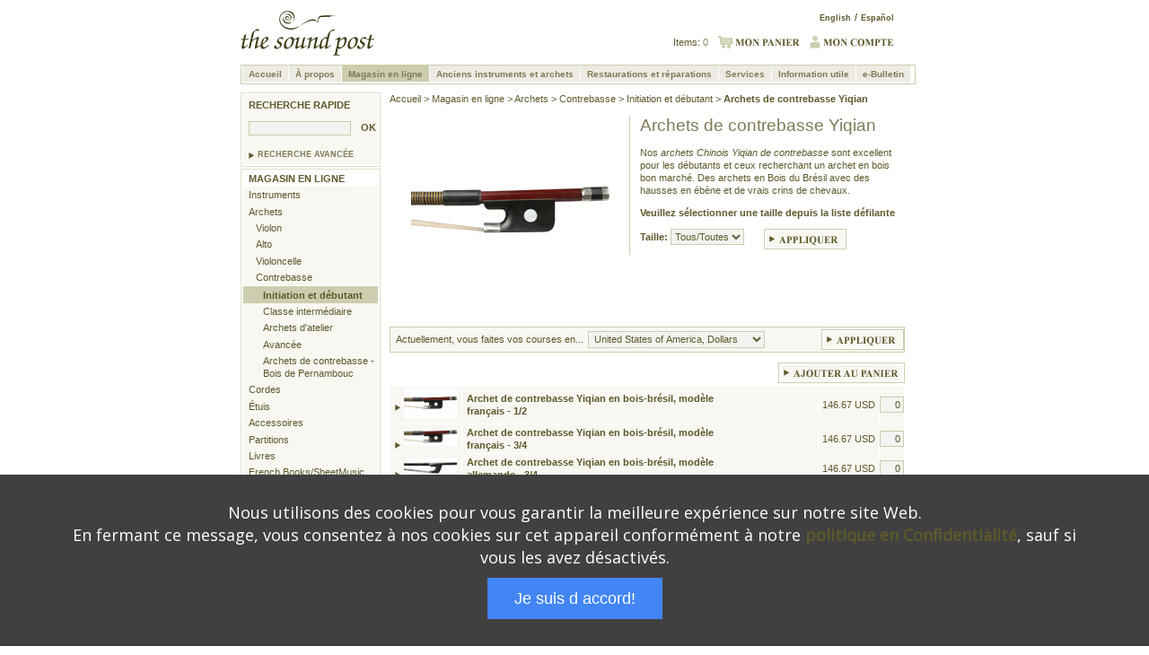

--- FILE ---
content_type: text/html; charset=utf-8
request_url: https://www.thesoundpost.com/fr/store/bows/bass/beginner/yiqian
body_size: 6591
content:
<!DOCTYPE html PUBLIC "-//W3C//DTD XHTML 1.0 Strict//EN" "http://www.w3.org/TR/xhtml1/DTD/xhtml1-strict.dtd">
<html xmlns="http://www.w3.org/1999/xhtml" lang="fr" xml:lang="fr">

  <head>
<meta http-equiv="Content-Type" content="text/html; charset=utf-8" />
    <title>Archets de contrebasse Yiqian</title>
    <meta http-equiv="Content-Type" content="text/html; charset=utf-8" />
<meta name="description" content="Nos archets Chinois Yiqian de contrebasse sont excellent pour les d&#233;butants et ceux recherchant un archet en bois bon march&#233;.  Des archets en Boi" />
<link rel="publisher" href="https://plus.google.com/102168351854550890663"/>
<meta property ="fb:admins" content="148917671839299"/><meta property ="og:title" content="Archets de contrebasse Yiqian"/><meta property ="og:type" content="website"/><meta property ="og:url" content="https://www.thesoundpost.com/fr/store/bows/bass/beginner/yiqian"/><meta property ="og:site_name" content="The Sound Post"/><meta property ="og:description" content="Nos archets Chinois Yiqian de contrebasse sont excellent pour les d&amp;#233;butants et ceux recherchant un archet en bois bon march&amp;#233;.  Des archets en Boi"/>
<meta name="viewport" content="width=device-width, initial-scale=1"/>
<meta name="msapplication-config" content="none"/>
<meta name="robots" content="noodp"/>
<link rel="alternate"  hreflang="x-default" href="https://www.thesoundpost.com/en/store/bows/bass/beginner/yiqian"/><link rel="alternate" hreflang="es" href="https://www.thesoundpost.com/es/store/bows/bass/beginner/yiqian"/><link rel="alternate" hreflang="fr" href="https://www.thesoundpost.com/fr/store/bows/bass/beginner/yiqian"/>
<link rel="canonical" href="https://www.thesoundpost.com/fr/store/bows/bass/beginner/yiqian"/>
    <link href="/sites/default/themes/tsp_theme/fr.min.css" rel="stylesheet"><style type="text/css" media="all">@import "/sites/default/modules/product/product.css";</style>
<style type="text/css" media="all">@import "/sites/default/modules/store/store.css";</style>
<style type="text/css" media="all">@import "/sites/default/modules/tsp/jquery.lightbox-0.5.css";</style>
<style type="text/css" media="all">@import "/sites/default/modules/tsp/tsp.css";</style>
<style type="text/css" media="all">@import "/modules/node/node.css";</style>
<style type="text/css" media="all">@import "/modules/system/defaults.css";</style>
<style type="text/css" media="all">@import "/modules/system/system.css";</style>
<style type="text/css" media="all">@import "/modules/user/user.css";</style>
<style type="text/css" media="all">@import "/sites/all/modules/cck/content.css";</style>
<style type="text/css" media="all">@import "/sites/all/modules/jdmenu/jdMenu.css";</style>
<style type="text/css" media="all">@import "/sites/soundpost/themes/tsp_theme/jdMenu.tsp.css";</style>
<style type="text/css" media="all">@import "/sites/all/modules/cck/fieldgroup.css";</style>
<style type="text/css" media="all">@import "/sites/default/themes/tsp_theme/style.css";</style>
    <script type="text/javascript" src="/misc/jquery.js"></script>
<script type="text/javascript" src="/misc/drupal.js"></script>
<script type="text/javascript" src="/sites/default/modules/store/store.js"></script>
<script type="text/javascript" src="/sites/default/modules/tsp/tsp.js"></script>
<script type="text/javascript" src="/sites/default/modules/tsp/jquery.lightbox-0.5.js"></script>
<script type="text/javascript" src="/sites/default/modules/tsp/tsp-configure-lightbox.js"></script>
<script type="text/javascript" src="/sites/default/modules/tsp/jquery.cycle.js"></script>
<script type="text/javascript" src="/sites/all/modules/jdmenu/jquery.bgiframe.js"></script>
<script type="text/javascript" src="/sites/all/modules/jdmenu/jquery.dimensions.js"></script>
<script type="text/javascript" src="/sites/all/modules/jdmenu/jquery.jdMenu.js"></script>
<script type="text/javascript" src="/sites/all/modules/jdmenu/jdmenu.js"></script>
<script type="text/javascript" src="/sites/all/modules/jquery_update/compat-1.0.js"></script>
<script type="text/javascript" src="/sites/all/modules/jquery_update/collapse-fix.js"></script>
<script type="text/javascript">Drupal.extend({ settings: { "googleanalytics": { "trackOutgoing": 1, "trackMailto": 1, "trackDownload": 1, "trackDownloadExtensions": "7z|aac|avi|csv|doc|exe|flv|gif|gz|jpe?g|js|mp(3|4|e?g)|mov|pdf|phps|png|ppt|rar|sit|tar|torrent|txt|wma|wmv|xls|xml|zip", "LegacyVersion": 0 } } });</script>
    <script type="text/javascript"> </script>
	<!-- Google tag (gtag.js) -->
	<script async src="https://www.googletagmanager.com/gtag/js?id=G-TKNG0L40CC"></script>
	<script>
  		window.dataLayer = window.dataLayer || [];
  		function gtag(){dataLayer.push(arguments);}
  		gtag('js', new Date());
		
  		gtag('config', 'G-TKNG0L40CC');
	</script>    
  </head>
  <body>
    <div id="eptemplate">   
    
      <div id="epheader">

        <a href="/fr"><img src="/files/tsp_theme_logo.gif" width="150" height="50" alt="The Sound Post" /></a>        

         <ul id="eplangnav"><li class="first"><a href="/en/store/bows/bass/beginner/yiqian">English</a></li><li><a href="/es/store/bows/bass/beginner/yiqian">Español</a></li></ul>
        <ul id="epmynav">
        <li>Items: <span>0</span></li>
        
                    <li><a href="/fr/order/cart"><img src="/files/images/fr/my_cart.gif" width="71" height="14" alt="Mon Panier" /></a></li>
          <li><a href="/fr/user/login"><img src="/files/images/fr/my_account.gif" width="90" height="14" alt="Mon Compte" /></a></li>
        </ul>

      </div><!-- end epheader -->

      <!-- drop-down header navigation -->
      <div id="block-jdmenu-1" class="block
block-jdmenu">

  <div class="content">
      <ul class="jd_menu jd_menu_drupal">
<li><a href="/">Accueil</a>
</li>
<li><a href="/fr/about">À propos</a>

<ul>
<li><a href="/fr/about/heritage">Notre héritage</a></li>
<li><a href="/fr/about/staff">Notre équipe</a></li>
<li><a href="/fr/about/location-hours">Emplacement &amp; heures d&#039;ouverture </a></li>
<li><a href="/fr/about/low-price">Notre garantie du plus bas prix </a></li>
<li><a href="/fr/about/employment">Offres d&#039;emploi </a></li>
<li><a href="/fr/about/ottawa">Notre atelier - Ottawa</a></li>

</ul>
</li>
<li class="active"><a href="/fr/store">Magasin en ligne</a>

<ul>
<li><a href="/fr/store/instruments">Instruments</a></li>
<li><a href="/fr/store/bows">Archets</a></li>
<li><a href="/fr/store/strings">Cordes </a></li>
<li><a href="/fr/store/cases">Étuis</a></li>
<li><a href="/fr/store/accessories">Accessoires </a></li>
<li><a href="/fr/store/sheet-music">Partitions</a></li>
<li><a href="/fr/store/books">Livres </a></li>
<li><a href="/fr/store/early-childhood-music">Musique pour la petite-enfance</a></li>
<li><a href="/fr/store/cds-dvds-and-video">CD, DVD &amp; Vidéos</a></li>
<li><a href="/fr/store/giftshop">Jeux &amp; Cadeaux</a></li>

</ul>
</li>
<li><a href="/fr/fine">Anciens instruments et archets</a>

<ul>
<li><a href="/fr/fine/instruments/violins">Violons </a></li>
<li><a href="/fr/fine/instruments/violas">Altos</a></li>
<li><a href="/fr/fine/instruments/cellos">Violoncelles</a></li>
<li><a href="/fr/fine/instruments/basses">Contrebasses </a></li>
<li><a href="/fr/fine/bows/violin">Archets de violon</a></li>
<li><a href="/fr/fine/bows/viola">Archets d&#039;alto</a></li>
<li><a href="/fr/fine/bows/cello">Archets de violoncelle</a></li>
<li><a href="/fr/fine/bows/bass">Archets de contrebasse</a></li>

</ul>
</li>
<li><a href="/fr/repair">Restaurations et réparations</a>

<ul>
<li><a href="/fr/repair/instrument">Restauration et réparation </a>
<ul>
<li><a href="/fr/repair/instrument/case/cello">Étude de cas: violoncelle de Schoenbach </a></li>

</ul>
</li>
<li><a href="/fr/repair/bow">Réparations et reméchages d&#039;archet </a>
<ul>
<li><a href="/fr/repair/bow/case/ouchard">Étude de cas: Archet de violon Ouchard </a></li>
<li><a href="/fr/repair/bow/case/ouchard">Étude de cas: Archet de violon Ouchard </a></li>

</ul>
</li>

</ul>
</li>
<li><a href="/fr/services">Services</a>

<ul>
<li><a href="/fr/services/rentals">Location d’instruments </a>
<ul>
<li><a href="/fr/services/rentals/violin-rentals">Locations de violons </a></li>
<li><a href="/fr/services/rentals/viola">Locations d&#039;altos </a></li>
<li><a href="/fr/services/rentals/cello">Locations de violoncelles </a></li>
<li><a href="/fr/services/rentals/bass">Locations de contrebasses </a></li>
<li><a href="/fr/services/rentals/faq">Questions Fréquemment Posées</a></li>
<li><a href="/fr/services/rentals/canada">Locations à travers le Canada</a></li>
<li><a href="/fr/services/rentals/insurance">Assurances</a></li>

</ul>
</li>
<li><a href="/fr/services/laboratory">Laboratoire de cordes </a></li>
<li><a href="/fr/services/appraisals">Services d&#039;évaluation</a></li>
<li><a href="/fr/services/consignment">Vente d&#039;instruments en dépôt </a></li>
<li><a href="/fr/services/trade">Nos politiques d&#039;échange </a></li>
<li><a href="/fr/services/loans">Recherche d&#039;instrument </a></li>
<li><a href="/fr/services/delivery">Services de livraison </a></li>

</ul>
</li>
<li><a href="/fr/info">Information utile</a>

<ul>
<li><a href="/fr/info/teacher">Listes de professeurs </a></li>
<li><a href="/fr/info/events">Événements </a></li>
<li><a href="/fr/info/string-charts">Tableaux d&#039;identification des cordes</a></li>
<li><a href="/fr/info/useful-links">Liens </a></li>
<li><a href="/fr/info/violin-care">Guide pratique pour l&#039;entretien des instruments à cordes et des archets </a></li>
<li><a href="/fr/info/instrument-sizing">Guide pour choisir la taille de l’instrument </a></li>

</ul>
</li>
<li><a href="/fr/newsletter">e-Bulletin</a>
</li>
</ul>
    </div>
</div>

      
      <div id="epcontent">

        	<div id="epsidebar">
	   <div id="block-product-0" class="block
block-product">

  <div class="content">
      <div id="quick_search">
<form action="/fr/store/bows/bass/beginner/yiqian"  accept-charset="UTF-8" method="post" id="product-quick-search-form">
<div><h4>Recherche Rapide</h4>

<div class="form-item" id="edit-keyword-wrapper">
 <input type="text" maxlength="128" name="keyword" id="edit-keyword"  size="15" value="" class="form-text" />
</div>

<input type="submit" name="op" id="edit-go" value="Ok"  class="form-submit" />


<p>&nbsp;&nbsp;&nbsp;&nbsp;&nbsp;&nbsp;</p>
    	  <p class="advanced"> 
      	<a href="/fr/product/search">Recherche Avancée</a>
      	</p><input type="hidden" name="form_id" id="edit-product-quick-search-form" value="product_quick_search_form"  />

</div></form>
</div>    </div>
</div>
<div id="block-store-0" class="block
block-store">

  <div class="content">
      <div class="epsecondarynav"><ul><li><a href="/fr/store">Magasin en ligne</a><ul>
<li><a href="/fr/store/instruments">Instruments</a></li>
<li><a href="/fr/store/bows">Archets</a></li>
<ul>
<li><a href="/fr/store/bows/violin">Violon</a></li>
<li><a href="/fr/store/bows/viola">Alto</a></li>
<li><a href="/fr/store/bows/cello">Violoncelle</a></li>
<li><a href="/fr/store/bows/bass">Contrebasse</a></li>
<ul>
<li class="here"><a href="/fr/store/bows/bass/beginner" class="here">Initiation et débutant</a></li>
<li><a href="/fr/store/bows/bass/intermediate">Classe intermédiaire</a></li>
<li><a href="/fr/store/bows/bass/workshop">Archets d'atelier</a></li>
<li><a href="/fr/store/bows/bass/advanced">Avancée</a></li>
<li><a href="/fr/store/bows/bass/pernambuco">Archets de contrebasse - Bois de Pernambouc</a></li>
</ul>
</ul>
<li><a href="/fr/store/strings">Cordes</a></li>
<li><a href="/fr/store/cases">Étuis</a></li>
<li><a href="/fr/store/accessories">Accessoires</a></li>
<li><a href="/fr/store/sheet-music">Partitions</a></li>
<li><a href="/fr/store/books">Livres</a></li>
<li><a href="/fr/store/french">French Books/SheetMusic</a></li>
<li><a href="/fr/store/early-childhood-music">Musique pour la petite-enfance</a></li>
<li><a href="/fr/store/cds-dvds-and-video">CD, DVD & Vidéos</a></li>
<li><a href="/fr/store/giftshop">Jeux & Cadeaux</a></li>
<li><a href="/fr/store/suzuki">Matériaux Suzuki</a></li>
<li><a href="/fr/store/clearance"><div class='red_sale'>Liquidation</div></a></li>
<li><a href="/fr/store/new">Nouveaux produits</a></li>
</ul>
</li></ul></div>    </div>
</div>
	   	   
	</div><!-- end epsidebar -->
        
	           <div id="epmain">
        
                <script type="application/ld+json">
				{
  					"@context": "http://schema.org",
  					"@type": "BreadcrumbList",
  					"itemListElement": [{
					"@type": "ListItem","position": 1,"item": {"@id": "https://www.thesoundpost.com/fr/","name": "Accueil"}},{
					"@type": "ListItem","position": 2,"item": {"@id": "https://www.thesoundpost.com/fr/store","name": "Magasin en ligne"}},{
					"@type": "ListItem","position": 3,"item": {"@id": "https://www.thesoundpost.com/fr/store/bows","name": "Archets"}},{
					"@type": "ListItem","position": 4,"item": {"@id": "https://www.thesoundpost.com/fr/store/bows/bass","name": "Contrebasse"}},{
					"@type": "ListItem","position": 5,"item": {"@id": "https://www.thesoundpost.com/fr/store/bows/bass/beginner","name": "Initiation et débutant"}},{
					"@type": "ListItem","position": 6,"item": {"@id": "https://www.thesoundpost.com/fr/store/bows/bass/beginner/yiqian","name": "Archets de contrebasse Yiqian"}} ]}</script> <p id="epcrumbnav"><a href="/fr/">Accueil</a> &gt; <a href="/fr/store">Magasin en ligne</a> &gt; <a href="/fr/store/bows">Archets</a> &gt; <a href="/fr/store/bows/bass">Contrebasse</a> &gt; <a href="/fr/store/bows/bass/beginner">Initiation et débutant</a> &gt; <a href="/fr/store/bows/bass/beginner/yiqian" class="here">Archets de contrebasse Yiqian</a></p>
   <div id='product_view'>
   <h1>Archets de contrebasse Yiqian</h1>
   <p><div><p>Nos <em>archets Chinois Yiqian de contrebasse</em> sont excellent pour les d&#233;butants et ceux recherchant un archet en bois bon march&#233;. Des archets en Bois du Br&#233;sil avec des hausses en &#233;b&#232;ne et de vrais crins de chevaux.</p></div></p>
	      <p><strong>Veuillez sélectionner une taille depuis la liste défilante</strong></p>
	      <form action="" method="get">
	      
	         <p><label for="size">Taille:</label>
	         <select id="size" name="size"><option value="all" selected='selected'>Tous/Toutes</option><option value='1/2' >1/2</option><option value='3/4' >3/4</option>
	         </select></p>
	      <input type="image" src="/files/images/fr/btn_apply.gif" alt="Update" class="form-submit" />
	      </form>
   </div>
   
   <div id="product_image">
   <p><img src="/files/images/cat_main_bows+bass+beginner+yiqian.jpg" width="224" alt="Archets de contrebasse Yiqian" title="Archets de contrebasse Yiqian" ></img></p>
   </div>
      <div class="simple_box">
      <form id="product-currency-form" action="/fr/product/currency"><label for='currency'>Actuellement, vous faites vos courses en...</label><select id='currency' name='currency' class='hideme'><option value="ARS">Argentina, Peso</option><option value="AUD">Australia, Dollar</option><option value="BRL">Brazil, Real</option><option value="CAD">Canada, Dollars</option><option value="CLP">Chile, Peso</option><option value="CNY">China, Yuan Renminbi</option><option value="CZK">Czech Republic, Koruna</option><option value="DKK">Denmark, Krone</option><option value="HKD">Hong Kong, Dollar</option><option value="HUF">Hungary, Forint</option><option value="INR">India, Rupee</option><option value="ILS">Israel, New Shekel</option><option value="JPY">Japan, Yen</option><option value="EUR">Les pays membres Euro, Euro</option><option value="MXN">Mexico, Peso</option><option value="NZD">New Zealand, Dollar</option><option value="NOK">Norway, Krone</option><option value="PAB">Panama, Balboa</option><option value="PEN">Peru, Nuevo Sol</option><option value="PLN">Poland, Zloty</option><option value="SGD">Singapore, Dollar</option><option value="ZAR">South Africa, Rand</option><option value="KRW">South Korea, Won</option><option value="SEK">Sweden, Krona</option><option value="CHF">Switzerland, Franc</option><option value="TWD">Taiwan, New Dollar</option><option value="TRY">Turkey, New Lira</option><option value="GBP">United Kingdom, Pounds</option><option value="USD" selected>United States of America, Dollars</option><option value="UYU">Uruguay, Peso</option>
      </select>
      <input type='hidden' name='go_back_url' value='store/bows/bass/beginner/yiqian' class="hidden"/>
      <label for='curr-apply'>
      <input id='curr-apply' type='image' src='/files/images/fr/btn_apply.gif' class='form-submit' />
      </label>
      
      </form>
      </div><p><form method='post'><div class='addtocart'><input type='image' src='/files/images/fr/btn_cart_add.gif' alt='Add to Cart' class='form-submit' /></div><table id="product_list"><tbody>
	    <tr class='shade'>
   			<td class='first'><a href="/fr/store/bows/bass/beginner/yiqian/archet-de-contrebasse-yiqian-en-bois-bresil-modele-francais-1-2"><img src=/files/images/product_thumb_1_BQ432.jpg alt='Yiqian Brazilwood Bass Bow - French - 1/2' title='Yiqian Brazilwood Bass Bow - French - 1/2' width='60px'></img></a></td>
   			<td class='second'><a href="/fr/store/bows/bass/beginner/yiqian/archet-de-contrebasse-yiqian-en-bois-bresil-modele-francais-1-2">Archet de contrebasse Yiqian en bois-brésil, modèle français - 1/2</a><br/> </td>
   			<td class='second'></td>
   			<td><div class='price'>146.67 USD</div></td>
			<td class="last">
					<span><input id='BQ432' name='BQ432' style='text-align:right' type='text' value='0' size='2' /></span>
      			   </td>
		</tr>
	    <tr class='shade'>
   			<td class='first'><a href="/fr/store/bows/bass/beginner/yiqian/archet-de-contrebasse-yiqian-en-bois-bresil-modele-francais-3-4"><img src=/files/images/product_thumb_1_BQ433.jpg alt='Yiqian Brazilwood Bass Bow - French - 3/4' title='Yiqian Brazilwood Bass Bow - French - 3/4' width='60px'></img></a></td>
   			<td class='second'><a href="/fr/store/bows/bass/beginner/yiqian/archet-de-contrebasse-yiqian-en-bois-bresil-modele-francais-3-4">Archet de contrebasse Yiqian en bois-brésil, modèle français - 3/4</a><br/> </td>
   			<td class='second'></td>
   			<td><div class='price'>146.67 USD</div></td>
			<td class="last">
					<span><input id='BQ433' name='BQ433' style='text-align:right' type='text' value='0' size='2' /></span>
      			   </td>
		</tr>
	    <tr class='shade'>
   			<td class='first'><a href="/fr/store/bows/bass/beginner/yiqian/archet-de-contrebasse-yiqian-en-bois-bresil-modele-allemande-3-4"><img src=/files/images/product_thumb_1_BQ43G3.jpg alt='Yiqian Brazilwood Bass Bow - German - 3/4' title='Yiqian Brazilwood Bass Bow - German - 3/4' width='60px'></img></a></td>
   			<td class='second'><a href="/fr/store/bows/bass/beginner/yiqian/archet-de-contrebasse-yiqian-en-bois-bresil-modele-allemande-3-4">Archet de contrebasse Yiqian en bois-brésil, modèle allemande - 3/4</a><br/> </td>
   			<td class='second'></td>
   			<td><div class='price'>146.67 USD</div></td>
			<td class="last">
					<span><input id='BQ43G3' name='BQ43G3' style='text-align:right' type='text' value='0' size='2' /></span>
      			   </td>
		</tr>
 	  </tbody>
   	  </table><div class='addtocart'><input type='image' src='/files/images/fr/btn_cart_add.gif' alt='Add to Cart' class='form-submit' /></div>
	         </div><!-- end epmain -->
        
      </div><!-- end epcontent -->

      <div id="epfooter">      
        <div id="block-i18nblocks-2" class="block
block-i18nblocks">

  <div class="content">
      <div class="epsecondarynav">
      
<ul class="menu">
<li class="leaf first"><a href="/fr/contact" title="Contacts ">Contacts </a></li>
<li class="leaf"><a href="/fr/distributors" title="Distributeurs ">Distributeurs </a></li>
<li class="leaf"><a href="/fr/conditions" title="Conditions d&#039;utilisation ">Conditions d&#039;utilisation </a></li>
<li class="leaf"><a href="/fr/privacy" title="Sécurité ">Confidentialité &amp; Sécurité </a></li>
<li class="leaf"><a href="/fr/returns-and-refund-policy" title="Detours">Detours</a></li>
<li class="leaf last"><a href="/fr/shipping" title="Politique de livraison ">Politique de livraison </a></li>
</ul>
      <p id="epsidebar-bottom"> </p>
    </div>
    </div>
</div>

<p>Appellez sans frais: 1-800-363-1512&nbsp;&nbsp;</p>      </div><!-- end epfooter -->
	  <br/><div><img src="/files/images/netsol-site-seal.jpg" border="0" height="50" alt="Network Solutions Seal"/>
	    <img src="/files/images/visa-mastercard.jpg" alt="Credit Cards" height="50" style="border: 0px;">
	    
	    </div>
	  <div>
	  		<p><script src='/misc/cookie_load_fr.js' async></script></p>	  </div>   	    
	    
      <script type="text/javascript" src="/sites/all/modules/google_analytics/googleanalytics.js"></script>
<script type="text/javascript">var gaJsHost = (("https:" == document.location.protocol) ? "https://ssl." : "http://www.");document.write(unescape("%3Cscript src='" + gaJsHost + "google-analytics.com/ga.js' type='text/javascript'%3E%3C/script%3E"));</script>
<script type="text/javascript">var pageTracker = _gat._getTracker("UA-6885403-1");pageTracker._trackPageview();</script>

    
    </div><!-- end eptemplate -->

  </body>

</html>


--- FILE ---
content_type: application/javascript
request_url: https://www.thesoundpost.com/sites/all/modules/jdmenu/jquery.jdMenu.js
body_size: 3723
content:
/*
 * jdMenu 1.3.beta2 (2007-03-06)
 *
 * Copyright (c) 2006,2007 Jonathan Sharp (http://jdsharp.us)
 * Dual licensed under the MIT (MIT-LICENSE.txt)
 * and GPL (GPL-LICENSE.txt) licenses.
 *
 * http://jdsharp.us/
 *
 * Built upon jQuery 1.1.1 (http://jquery.com)
 * This also requires the jQuery dimensions plugin
 */
(function($){
	// This will store an element list of all our menu objects
	var jdMenu = [];
	
	// Public methods
	$.fn.jdMenu = function(inSettings) {
		var settings = $.extend({}, arguments.callee.defaults, inSettings);
		return this.each(function() {
			jdMenu.push(this);
			$(this).addClass('jd_menu_flag_root');
			this.$settings = $.extend({}, settings, {isVerticalMenu: $(this).is('.jd_menu_vertical')});
			addEvents(this);
		});
	};
	$.fn.jdMenuShow = function() {
		return this.each(function() {
			showMenuLI.apply(this);
		});
	};
	$.fn.jdMenuHide = function() {
		return this.each(function() {
			hideMenuUL.apply(this);
		});
	};

	// Private methods and logic
	$(window)
		// Bind a click event to hide all visible menus when the document is clicked
		.bind('click', function(){
			$(jdMenu).find('ul:visible').jdMenuHide();
		})
		// Cleanup after ourself by nulling the $settings object
		.bind('unload', function() {
			$(jdMenu).each(function() {
				this.$settings = null;
			});
		});

	// These are our default settings for this plugin
	$.fn.jdMenu.defaults = {
		activateDelay: 750,
		showDelay: 150,
		hideDelay: 550,
		onShow: null,
		onHideCheck: null,
		onHide: null,
		onAnimate: null,
		onClick: null,
		offsetX: 4,
		offsetY: 2,
		iframe: $.browser.msie
	};
	
	// Our special parentsUntil method to get all parents up to and including the matched element
	$.fn.parentsUntil = function(match) {
		var a = [];
		$(this[0]).parents().each(function() {
			a.push(this);
			return !$(this).is(match);
		});
		return this.pushStack(a, arguments);
	};

	// Returns our settings object for this menu
	function getSettings(el) {
		return $(el).parents('ul.jd_menu_flag_root')[0].$settings;
	}

	// Unbind any events and then rebind them
	function addEvents(ul) {
		removeEvents(ul);
		$('> li', ul)
			.hover(hoverOverLI, hoverOutLI)
			.bind('click', itemClick)
			.find('> a.accessible')
				.bind('click', accessibleClick);
	};
	
	// Remove all events for this menu
	function removeEvents(ul) {
		$('> li', ul)
			.unbind('mouseover').unbind('mouseout')
			.unbind('click')
			.find('> a.accessible')
				.unbind('click');
	};
	
	function hoverOverLI() {
		var cls = 'jd_menu_hover' + ($(this).parent().is('.jd_menu_flag_root') ? '_menubar' : '');
		$(this).addClass(cls).find('> a').addClass(cls);
		
		if (this.$timer) {
			clearTimeout(this.$timer);
		}

		// Do we have a sub menu?
		if ($('> ul', this).size() > 0) {
			var settings = getSettings(this);
			
			// Which delay to use, the longer activate one or the shorter show delay if a menu is already visible
			var delay = ($(this).parents('ul.jd_menu_flag_root').find('ul:visible').size() == 0) 
							? settings.activateDelay : settings.showDelay;
			var t = this;
			this.$timer = setTimeout(function() {
				showMenuLI.apply(t);
			}, delay);
		}
	};
	
	function hoverOutLI() {
		// Remove both classes so we do not have to test which one we are
		$(this)	.removeClass('jd_menu_hover').removeClass('jd_menu_hover_menubar')
			.find('> a')
				.removeClass('jd_menu_hover').removeClass('jd_menu_hover_menubar');
		
		if (this.$timer) {
			clearTimeout(this.$timer);
		}

		// TODO: Possible bug with our test for visibility in that parent menus are hidden child menus are not

		// If we have a visible menu, hide it
		if ($(this).is(':visible') && $('> ul', this).size() > 0) {
			var settings = getSettings(this);
			var ul = $('> ul', this)[0];
			this.$timer = setTimeout(function() {
				hideMenuUL.apply(ul);
			}, settings.hideDelay);
		}
	};
	
	// "this" is a reference to the LI element that contains 
	// the UL that will be shown
	function showMenuLI() {
		var ul = $('> ul', this).get(0);
		// We are already visible, just return
		if ($(ul).is(':visible')) {
			return false;
		}

		// Clear our timer if it exists
		if (this.$timer) {
			clearTimeout(this.$timer);
		}

		// Get our settings object
		var settings = getSettings(this);

		// Call our callback
		if (settings.onShow != null && settings.onShow.apply(this) == false) {
			return false;
		}

		// Add hover classes, needed for accessible functionality
		var isRoot = $(this).parent().is('.jd_menu_flag_root');
		var c = 'jd_menu_active' + (isRoot ? '_menubar' : '');
		$(this).addClass(c).find('> a').addClass(c);

		if (!isRoot) {
			// Add the active class to the parent list item which maybe our menubar
			var c = 'jd_menu_active' + ($(this).parent().parent().parent().is('.jd_menu_flag_root') ? '_menubar' : '');
			$(this).parent().parent().addClass(c).find('> a').addClass(c);
		}

		// Hide any existing menues at the same level
		$(this).parent().find('> li > ul:visible').not(ul).each(function() {
			hideMenuUL.apply(this);
		});

		addEvents(ul);

		// Our range object is used in calculating menu positions
		var Range = function(x1, x2, y1, y2) {
			this.x1	= x1;
			this.x2 = x2;
			this.y1 = y1;
			this.y2 = y2;
		}
		Range.prototype.contains = function(range) {
			return 	(this.x1 <= range.x1 && range.x2 <= this.x2) 
					&& 
					(this.y1 <= range.y1 && range.y2 <= this.y2);
		}
		Range.prototype.transform = function(x, y) {
			return new Range(this.x1 + x, this.x2 + x, this.y1 + y, this.y2 + y);
		}
		Range.prototype.nudgeX = function(range) {
			if (this.x1 < range.x1) {
				return new Range(range.x1, range.x1 + (this.x2 - this.x1), this.y1, this.y2);
			} else if (this.x2 > range.x2) {
				return new Range(range.x2 - (this.x2 - this.x1), range.x2, this.y1, this.y2);
			}
			return this;
		}
		Range.prototype.nudgeY = function(range) {
			if (this.y1 < range.y1) {
				return new Range(this.x1, this.x2, range.y1, range.y1 + (this.y2 - this.y1));
			} else if (this.y2 > range.y2) {
				return new Range(this.x1, this.x2, range.y2 - (this.y2 - this.y1), range.y2);
			}
			return this;
		}

		// window width & scroll offset
		var sx = $(window).scrollLeft()
		var sy = $(window).scrollTop();
		var ww = $(window).innerWidth();
		var wh = $(window).innerHeight();

		var viewport = new Range(	sx, sx + ww, 
									sy, sy + wh);

		// "Show" our menu so we can calculate its width, set left and top so that it does not accidentally
		// go offscreen and trigger browser scroll bars
		$(ul).css({visibility: 'hidden', left: 0, top: 0}).show();

		var menuWidth		= $(ul).outerWidth();
		var menuHeight		= $(ul).outerHeight();

		// Get the LI parent UL outerwidth in case borders are applied to it
		var tp 				= $(this).parent();
		var thisWidth		= tp.outerWidth();
		var thisBorderWidth	= parseInt(tp.css('borderLeftWidth')) + parseInt(tp.css('borderRightWidth'));
		//var thisBorderTop 	= parseInt(tp.css('borderTopWidth'));
		var thisHeight		= $(this).outerHeight();
		var thisOffset 		= $(this).offset({border: false});

		$(ul).hide().css({visibility: ''});

		// We define a list of valid positions for our menu and then test against them to find one that works best
		var position = [];
	// Bottom Horizontal
		// Menu is directly below and left edges aligned to parent item
		position[0] = new Range(thisOffset.left, thisOffset.left + menuWidth, 
								thisOffset.top + thisHeight, thisOffset.top + thisHeight + menuHeight);
		// Menu is directly below and right edges aligned to parent item
		position[1] = new Range((thisOffset.left + thisWidth) - menuWidth, thisOffset.left + thisWidth,
								position[0].y1, position[0].y2);
		// Menu is "nudged" horizontally below parent item
		position[2] = position[0].nudgeX(viewport);

	// Right vertical
		// Menu is directly right and top edge aligned to parent item
		position[3] = new Range(thisOffset.left + thisWidth - thisBorderWidth, thisOffset.left + thisWidth - thisBorderWidth + menuWidth,
								thisOffset.top, thisOffset.top + menuHeight);
		// Menu is directly right and bottom edges aligned with parent item
		position[4] = new Range(position[3].x1, position[3].x2, 
								position[0].y1 - menuHeight, position[0].y1);
		// Menu is "nudged" vertically to right of parent item
		position[5] = position[3].nudgeY(viewport);

	// Top Horizontal
		// Menu is directly top and left edges aligned to parent item
		position[6] = new Range(thisOffset.left, thisOffset.left + menuWidth, 
								thisOffset.top - menuHeight, thisOffset.top);
		// Menu is directly top and right edges aligned to parent item
		position[7] = new Range((thisOffset.left + thisWidth) - menuWidth, thisOffset.left + thisWidth,
								position[6].y1, position[6].y2);
		// Menu is "nudged" horizontally to the top of parent item
		position[8] = position[6].nudgeX(viewport);
	
	// Left vertical
		// Menu is directly left and top edges aligned to parent item
		position[9] = new Range(thisOffset.left - menuWidth, thisOffset.left, 
								position[3].y1, position[3].y2);
		// Menu is directly left and bottom edges aligned to parent item
		position[10]= new Range(position[9].x1, position[9].x2, 
								position[4].y1 + thisHeight - menuHeight, position[4].y1 + thisHeight);
		// Menu is "nudged" vertically to left of parent item
		position[11]= position[10].nudgeY(viewport);

		// This defines the order in which we test our positions
		var order = [];
		if ($(this).parent().is('.jd_menu_flag_root') && !settings.isVerticalMenu) {
			order = [0, 1, 2, 6, 7, 8, 5, 11];
		} else {
			order = [3, 4, 5, 9, 10, 11, 0, 1, 2, 6, 7, 8];
		}

		// Set our default position (first position) if no others can be found
		var pos = order[0];
		for (var i = 0, j = order.length; i < j; i++) {
			// If this position for our menu is within the viewport of the browser, use this position
			if (viewport.contains(position[order[i]])) {
				pos = order[i];
				break;
			}
		}
		var menuPosition = position[pos];

		// Find if we are absolutely positioned or have an absolutely positioned parent
		$(this).add($(this).parents()).each(function() {
			if ($(this).css('position') == 'absolute') {
				var abs = $(this).offset();
				// Transform our coordinates to be relative to the absolute parent
				menuPosition = menuPosition.transform(-abs.left, -abs.top);
				return false;
			}
		});

		switch (pos) {
			case 3:
				menuPosition.y1 += settings.offsetY;
			case 4:
				menuPosition.x1 -= settings.offsetX;
				break;
			
			case 9:
				menuPosition.y1 += settings.offsetY;
			case 10:
				menuPosition.x1 += settings.offsetX;
				break;
		}

		if (settings.iframe) {
			$(ul).bgiframe();
		}

		if (settings.onAnimate) {
			$(ul).css({left: menuPosition.x1, top: menuPosition.y1});
			// The onAnimate method is expected to "show" the element it is passed
			settings.onAnimate.apply(ul, [true]);
		} else {
			$(ul).css({left: menuPosition.x1, top: menuPosition.y1}).show();
		}

		return true;
	}

	// "this" is a reference to a UL menu to be hidden
	function hideMenuUL(recurse) {
		if (!$(this).is(':visible')) {
			return false;
		}

		var settings = getSettings(this);

		// Test if this menu should get hidden
		if (settings.onHideCheck != null && settings.onHideCheck.apply(this) == false) {
			return false;
		}
		
		// Hide all of our child menus first
		$('> li ul:visible', this).each(function() {
			hideMenuUL.apply(this, [false]);
		});

		// If we are the root, do not hide ourself
		if ($(this).is('.jd_menu_flag_root')) {
			alert('We are root');
			return false;
		}

		var elms = $('> li', this).add($(this).parent());
		elms.removeClass('jd_menu_hover').removeClass('jd_menu_hover_menubar')
			.removeClass('jd_menu_active').removeClass('jd_menu_active_menubar')
			.find('> a')
				.removeClass('jd_menu_hover').removeClass('jd_menu_hover_menubar')
				.removeClass('jd_menu_active').removeClass('jd_menu_active_menubar');

		removeEvents(this);
		$(this).each(function() {
			if (settings.onAnimate != null) {
				settings.onAnimate.apply(this, [false]);
			} else {
				$(this).hide();
			}
		}).find('> .bgiframe').remove();
		// Our callback for after our menu is hidden
		if (settings.onHide != null) {
			settings.onHide.apply(this);
		}

		// Recursively hide our parent menus
		if (recurse == true) {
			$(this).parentsUntil('ul.jd_menu_flag_root')
					.removeClass('jd_menu_hover').removeClass('jd_menu_hover_menubar')
				.not('.jd_menu_flag_root').filter('ul')
					.each(function() {
						hideMenuUL.apply(this, [false]);
					});
		}

		return true;
	}

	// Prevent the default (usually following a link)
	function accessibleClick(e) {
		if ($(this).is('.accessible')) {
			// Stop the browser from the default link action allowing the 
			// click event to propagate to propagate to our LI (itemClick function)
			e.preventDefault();
		}
	}

	// Trigger a menu click
	function itemClick(e) {
		e.stopPropagation();

		var settings = getSettings(this);
		if (settings.onClick != null && settings.onClick.apply(this) == false) {
			return false;
		}

		if ($('> ul', this).size() > 0) {
			showMenuLI.apply(this);
		} else {
			if (e.target == this) {
				var link = $('> a', e.target).not('.accessible');
				if (link.size() > 0) {
					var a = link.get(0);
					if (!a.onclick) {
						window.open(a.href, a.target || '_self');
					} else {
						$(a).click();
					}
				}
			}
			
			hideMenuUL.apply($(this).parent(), [true]);
		}
	}
})(jQuery);
